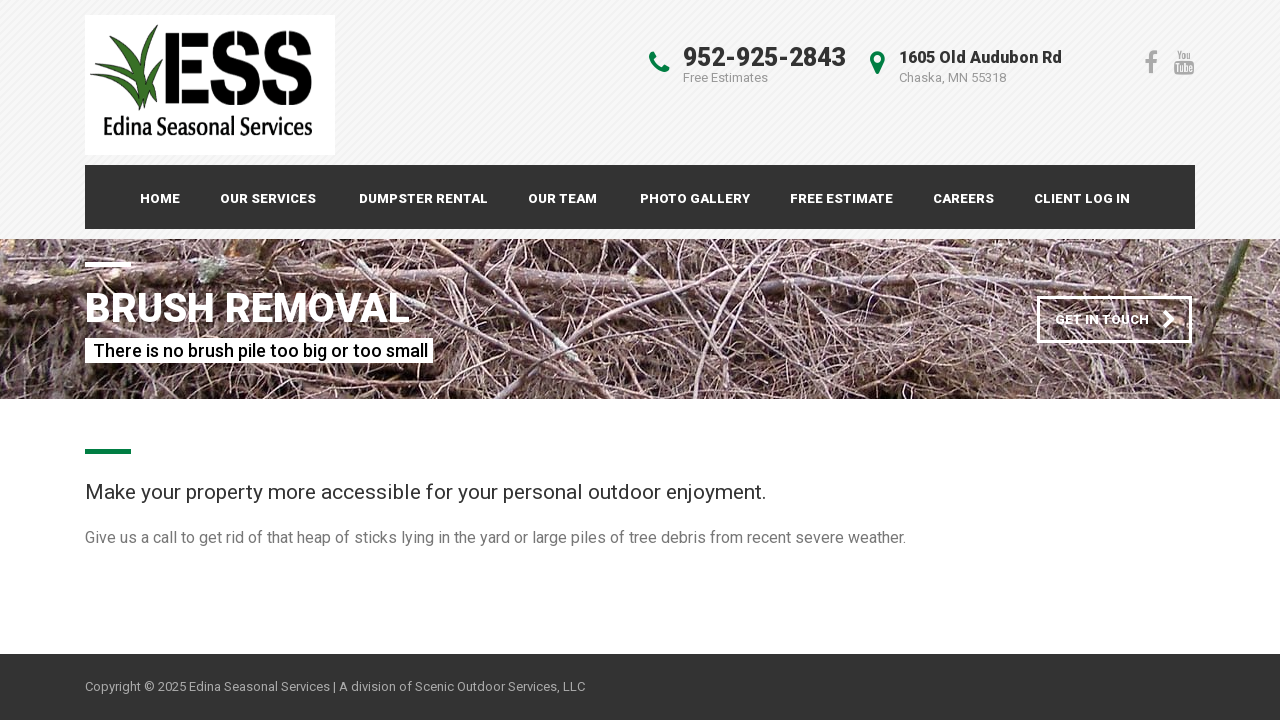

--- FILE ---
content_type: text/html; charset=UTF-8
request_url: https://edinaseasonalservices.com/brush-removal/
body_size: 12383
content:

<!DOCTYPE html>
<html lang="en-US" class="no-js">
<head>
    <meta charset="UTF-8">
	<meta name="viewport" content="width=device-width, initial-scale=1">
    <link rel="profile" href="https://gmpg.org/xfn/11">
    <link rel="pingback" href="https://edinaseasonalservices.com/xmlrpc.php">
	
	<script src="https://ajax.googleapis.com/ajax/libs/jquery/3.5.1/jquery.min.js"></script>
	
	
    <title>Brush Removal &#8211; Edina Seasonal Services</title>
<meta name='robots' content='max-image-preview:large' />
<!-- Speed of this site is optimised by WP Performance Score Booster plugin v2.2 - https://dipakgajjar.com/wp-performance-score-booster/ -->
<link rel='dns-prefetch' href='//fonts.googleapis.com' />
<link rel="alternate" type="application/rss+xml" title="Edina Seasonal Services &raquo; Feed" href="https://edinaseasonalservices.com/feed/" />
<link rel="alternate" type="application/rss+xml" title="Edina Seasonal Services &raquo; Comments Feed" href="https://edinaseasonalservices.com/comments/feed/" />
<link rel="alternate" title="oEmbed (JSON)" type="application/json+oembed" href="https://edinaseasonalservices.com/wp-json/oembed/1.0/embed?url=https%3A%2F%2Fedinaseasonalservices.com%2Fbrush-removal%2F" />
<link rel="alternate" title="oEmbed (XML)" type="text/xml+oembed" href="https://edinaseasonalservices.com/wp-json/oembed/1.0/embed?url=https%3A%2F%2Fedinaseasonalservices.com%2Fbrush-removal%2F&#038;format=xml" />
		<!-- This site uses the Google Analytics by MonsterInsights plugin v9.11.1 - Using Analytics tracking - https://www.monsterinsights.com/ -->
							<script src="//www.googletagmanager.com/gtag/js?id=G-XXRTTFHFB2"  data-cfasync="false" data-wpfc-render="false" type="text/javascript" async></script>
			<script data-cfasync="false" data-wpfc-render="false" type="text/javascript">
				var mi_version = '9.11.1';
				var mi_track_user = true;
				var mi_no_track_reason = '';
								var MonsterInsightsDefaultLocations = {"page_location":"https:\/\/edinaseasonalservices.com\/brush-removal\/"};
								if ( typeof MonsterInsightsPrivacyGuardFilter === 'function' ) {
					var MonsterInsightsLocations = (typeof MonsterInsightsExcludeQuery === 'object') ? MonsterInsightsPrivacyGuardFilter( MonsterInsightsExcludeQuery ) : MonsterInsightsPrivacyGuardFilter( MonsterInsightsDefaultLocations );
				} else {
					var MonsterInsightsLocations = (typeof MonsterInsightsExcludeQuery === 'object') ? MonsterInsightsExcludeQuery : MonsterInsightsDefaultLocations;
				}

								var disableStrs = [
										'ga-disable-G-XXRTTFHFB2',
									];

				/* Function to detect opted out users */
				function __gtagTrackerIsOptedOut() {
					for (var index = 0; index < disableStrs.length; index++) {
						if (document.cookie.indexOf(disableStrs[index] + '=true') > -1) {
							return true;
						}
					}

					return false;
				}

				/* Disable tracking if the opt-out cookie exists. */
				if (__gtagTrackerIsOptedOut()) {
					for (var index = 0; index < disableStrs.length; index++) {
						window[disableStrs[index]] = true;
					}
				}

				/* Opt-out function */
				function __gtagTrackerOptout() {
					for (var index = 0; index < disableStrs.length; index++) {
						document.cookie = disableStrs[index] + '=true; expires=Thu, 31 Dec 2099 23:59:59 UTC; path=/';
						window[disableStrs[index]] = true;
					}
				}

				if ('undefined' === typeof gaOptout) {
					function gaOptout() {
						__gtagTrackerOptout();
					}
				}
								window.dataLayer = window.dataLayer || [];

				window.MonsterInsightsDualTracker = {
					helpers: {},
					trackers: {},
				};
				if (mi_track_user) {
					function __gtagDataLayer() {
						dataLayer.push(arguments);
					}

					function __gtagTracker(type, name, parameters) {
						if (!parameters) {
							parameters = {};
						}

						if (parameters.send_to) {
							__gtagDataLayer.apply(null, arguments);
							return;
						}

						if (type === 'event') {
														parameters.send_to = monsterinsights_frontend.v4_id;
							var hookName = name;
							if (typeof parameters['event_category'] !== 'undefined') {
								hookName = parameters['event_category'] + ':' + name;
							}

							if (typeof MonsterInsightsDualTracker.trackers[hookName] !== 'undefined') {
								MonsterInsightsDualTracker.trackers[hookName](parameters);
							} else {
								__gtagDataLayer('event', name, parameters);
							}
							
						} else {
							__gtagDataLayer.apply(null, arguments);
						}
					}

					__gtagTracker('js', new Date());
					__gtagTracker('set', {
						'developer_id.dZGIzZG': true,
											});
					if ( MonsterInsightsLocations.page_location ) {
						__gtagTracker('set', MonsterInsightsLocations);
					}
										__gtagTracker('config', 'G-XXRTTFHFB2', {"forceSSL":"true","link_attribution":"true"} );
										window.gtag = __gtagTracker;										(function () {
						/* https://developers.google.com/analytics/devguides/collection/analyticsjs/ */
						/* ga and __gaTracker compatibility shim. */
						var noopfn = function () {
							return null;
						};
						var newtracker = function () {
							return new Tracker();
						};
						var Tracker = function () {
							return null;
						};
						var p = Tracker.prototype;
						p.get = noopfn;
						p.set = noopfn;
						p.send = function () {
							var args = Array.prototype.slice.call(arguments);
							args.unshift('send');
							__gaTracker.apply(null, args);
						};
						var __gaTracker = function () {
							var len = arguments.length;
							if (len === 0) {
								return;
							}
							var f = arguments[len - 1];
							if (typeof f !== 'object' || f === null || typeof f.hitCallback !== 'function') {
								if ('send' === arguments[0]) {
									var hitConverted, hitObject = false, action;
									if ('event' === arguments[1]) {
										if ('undefined' !== typeof arguments[3]) {
											hitObject = {
												'eventAction': arguments[3],
												'eventCategory': arguments[2],
												'eventLabel': arguments[4],
												'value': arguments[5] ? arguments[5] : 1,
											}
										}
									}
									if ('pageview' === arguments[1]) {
										if ('undefined' !== typeof arguments[2]) {
											hitObject = {
												'eventAction': 'page_view',
												'page_path': arguments[2],
											}
										}
									}
									if (typeof arguments[2] === 'object') {
										hitObject = arguments[2];
									}
									if (typeof arguments[5] === 'object') {
										Object.assign(hitObject, arguments[5]);
									}
									if ('undefined' !== typeof arguments[1].hitType) {
										hitObject = arguments[1];
										if ('pageview' === hitObject.hitType) {
											hitObject.eventAction = 'page_view';
										}
									}
									if (hitObject) {
										action = 'timing' === arguments[1].hitType ? 'timing_complete' : hitObject.eventAction;
										hitConverted = mapArgs(hitObject);
										__gtagTracker('event', action, hitConverted);
									}
								}
								return;
							}

							function mapArgs(args) {
								var arg, hit = {};
								var gaMap = {
									'eventCategory': 'event_category',
									'eventAction': 'event_action',
									'eventLabel': 'event_label',
									'eventValue': 'event_value',
									'nonInteraction': 'non_interaction',
									'timingCategory': 'event_category',
									'timingVar': 'name',
									'timingValue': 'value',
									'timingLabel': 'event_label',
									'page': 'page_path',
									'location': 'page_location',
									'title': 'page_title',
									'referrer' : 'page_referrer',
								};
								for (arg in args) {
																		if (!(!args.hasOwnProperty(arg) || !gaMap.hasOwnProperty(arg))) {
										hit[gaMap[arg]] = args[arg];
									} else {
										hit[arg] = args[arg];
									}
								}
								return hit;
							}

							try {
								f.hitCallback();
							} catch (ex) {
							}
						};
						__gaTracker.create = newtracker;
						__gaTracker.getByName = newtracker;
						__gaTracker.getAll = function () {
							return [];
						};
						__gaTracker.remove = noopfn;
						__gaTracker.loaded = true;
						window['__gaTracker'] = __gaTracker;
					})();
									} else {
										console.log("");
					(function () {
						function __gtagTracker() {
							return null;
						}

						window['__gtagTracker'] = __gtagTracker;
						window['gtag'] = __gtagTracker;
					})();
									}
			</script>
							<!-- / Google Analytics by MonsterInsights -->
		<style id='wp-img-auto-sizes-contain-inline-css' type='text/css'>
img:is([sizes=auto i],[sizes^="auto," i]){contain-intrinsic-size:3000px 1500px}
/*# sourceURL=wp-img-auto-sizes-contain-inline-css */
</style>
<style id='wp-emoji-styles-inline-css' type='text/css'>

	img.wp-smiley, img.emoji {
		display: inline !important;
		border: none !important;
		box-shadow: none !important;
		height: 1em !important;
		width: 1em !important;
		margin: 0 0.07em !important;
		vertical-align: -0.1em !important;
		background: none !important;
		padding: 0 !important;
	}
/*# sourceURL=wp-emoji-styles-inline-css */
</style>
<link rel='stylesheet' id='awesome-weather-css' href='https://edinaseasonalservices.com/wp-content/plugins/awesome-weather/awesome-weather.css?ver=6.9' type='text/css' media='all' />
<style id='awesome-weather-inline-css' type='text/css'>
.awesome-weather-wrap { font-family: 'Open Sans', sans-serif; font-weight: 400; font-size: 14px; line-height: 14px; }
/*# sourceURL=awesome-weather-inline-css */
</style>
<link rel='stylesheet' id='opensans-googlefont-css' href='//fonts.googleapis.com/css?family=Open+Sans%3A400&#038;ver=6.9' type='text/css' media='all' />
<link rel='stylesheet' id='contact-form-7-css' href='https://edinaseasonalservices.com/wp-content/plugins/contact-form-7/includes/css/styles.css?ver=6.1.4' type='text/css' media='all' />
<link rel='stylesheet' id='style_login_widget-css' href='https://edinaseasonalservices.com/wp-content/plugins/login-sidebar-widget/css/style_login_widget.css?ver=6.9' type='text/css' media='all' />
<link rel='stylesheet' id='wpsm_ac-font-awesome-front-css' href='https://edinaseasonalservices.com/wp-content/plugins/responsive-accordion-and-collapse/css/font-awesome/css/font-awesome.min.css?ver=6.9' type='text/css' media='all' />
<link rel='stylesheet' id='wpsm_ac_bootstrap-front-css' href='https://edinaseasonalservices.com/wp-content/plugins/responsive-accordion-and-collapse/css/bootstrap-front.css?ver=6.9' type='text/css' media='all' />
<link rel='stylesheet' id='weather-atlas-public-css' href='https://edinaseasonalservices.com/wp-content/plugins/weather-atlas/public/css/weather-atlas-public.min.css?ver=3.0.4' type='text/css' media='all' />
<link rel='stylesheet' id='weather-icons-css' href='https://edinaseasonalservices.com/wp-content/plugins/weather-atlas/public/font/weather-icons/weather-icons.min.css?ver=3.0.4' type='text/css' media='all' />
<link rel='stylesheet' id='wpb-google-fonts-css' href='//fonts.googleapis.com/css?family=Open+Sans&#038;ver=6.9' type='text/css' media='all' />
<link rel='stylesheet' id='normalize.css-css' href='https://edinaseasonalservices.com/wp-content/themes/bestbuild/assets/css/normalize.css?ver=1731980107' type='text/css' media='all' />
<link rel='stylesheet' id='bootstrap.min.css-css' href='https://edinaseasonalservices.com/wp-content/themes/bestbuild/assets/css/bootstrap.min.css?ver=1731980107' type='text/css' media='all' />
<link rel='stylesheet' id='parent-style-css' href='https://edinaseasonalservices.com/wp-content/themes/bestbuild/style.css?ver=1731980107' type='text/css' media='all' />
<link rel='stylesheet' id='icomoon.css-css' href='https://edinaseasonalservices.com/wp-content/themes/bestbuild/assets/css/icomoon.css?ver=1731980107' type='text/css' media='all' />
<link rel='stylesheet' id='font-awesome.min.css-css' href='https://edinaseasonalservices.com/wp-content/themes/bestbuild/assets/css/font-awesome.min.css?ver=1731980107' type='text/css' media='all' />
<link rel='stylesheet' id='theme-style-css' href='https://edinaseasonalservices.com/wp-content/themes/bestbuild-child/style.css?ver=1731980107' type='text/css' media='all' />
<link rel='stylesheet' id='select2.css-css' href='https://edinaseasonalservices.com/wp-content/themes/bestbuild/assets/css/select2.css?ver=1731980107' type='text/css' media='all' />
<link rel='stylesheet' id='vc.css-css' href='https://edinaseasonalservices.com/wp-content/themes/bestbuild/assets/css/vc.css?ver=1731980107' type='text/css' media='all' />
<link rel='stylesheet' id='mobile.css-css' href='https://edinaseasonalservices.com/wp-content/themes/bestbuild/assets/css/mobile.css?ver=1731980107' type='text/css' media='all' />
<link rel='stylesheet' id='skin_custom_color-css' href='https://edinaseasonalservices.com/wp-content/themes/bestbuild/assets/css/skin_custom_color.css?ver=1731980107' type='text/css' media='all' />
<link rel='stylesheet' id='js_composer_front-css' href='https://edinaseasonalservices.com/wp-content/plugins/js_composer/assets/css/js_composer.min.css?ver=8.7.2' type='text/css' media='all' />
<link rel='stylesheet' id='lgc-unsemantic-grid-responsive-tablet-css' href='https://edinaseasonalservices.com/wp-content/plugins/lightweight-grid-columns/css/unsemantic-grid-responsive-tablet.css?ver=1.0' type='text/css' media='all' />
<link rel='stylesheet' id='redux-google-fonts-stm_option-css' href='https://fonts.googleapis.com/css?family=Roboto%3A100%2C300%2C400%2C500%2C700%2C900%2C100italic%2C300italic%2C400italic%2C500italic%2C700italic%2C900italic&#038;ver=1745614901' type='text/css' media='all' />
<!--n2css--><!--n2js--><script type="text/javascript" src="https://edinaseasonalservices.com/wp-content/plugins/google-analytics-for-wordpress/assets/js/frontend-gtag.js?ver=9.11.1" id="monsterinsights-frontend-script-js" async="async" data-wp-strategy="async"></script>
<script data-cfasync="false" data-wpfc-render="false" type="text/javascript" id='monsterinsights-frontend-script-js-extra'>/* <![CDATA[ */
var monsterinsights_frontend = {"js_events_tracking":"true","download_extensions":"doc,pdf,ppt,zip,xls,docx,pptx,xlsx","inbound_paths":"[{\"path\":\"\\\/go\\\/\",\"label\":\"affiliate\"},{\"path\":\"\\\/recommend\\\/\",\"label\":\"affiliate\"}]","home_url":"https:\/\/edinaseasonalservices.com","hash_tracking":"false","v4_id":"G-XXRTTFHFB2"};/* ]]> */
</script>
<script type="text/javascript" src="https://edinaseasonalservices.com/wp-includes/js/jquery/jquery.min.js?ver=3.7.1" id="jquery-core-js"></script>
<script type="text/javascript" src="https://edinaseasonalservices.com/wp-includes/js/jquery/jquery-migrate.min.js?ver=3.4.1" id="jquery-migrate-js"></script>
<script type="text/javascript" src="https://edinaseasonalservices.com/wp-content/plugins/login-sidebar-widget/js/jquery.validate.min.js?ver=6.9" id="jquery.validate.min-js"></script>
<script type="text/javascript" src="https://edinaseasonalservices.com/wp-content/plugins/login-sidebar-widget/js/additional-methods.js?ver=6.9" id="additional-methods-js"></script>
<script></script><link rel="https://api.w.org/" href="https://edinaseasonalservices.com/wp-json/" /><link rel="alternate" title="JSON" type="application/json" href="https://edinaseasonalservices.com/wp-json/wp/v2/pages/1823" /><link rel="EditURI" type="application/rsd+xml" title="RSD" href="https://edinaseasonalservices.com/xmlrpc.php?rsd" />
<meta name="generator" content="WordPress 6.9" />
<link rel="canonical" href="https://edinaseasonalservices.com/brush-removal/" />
<link rel='shortlink' href='https://edinaseasonalservices.com/?p=1823' />
		<!--[if lt IE 9]>
			<link rel="stylesheet" href="https://edinaseasonalservices.com/wp-content/plugins/lightweight-grid-columns/css/ie.min.css" />
		<![endif]-->
	<style>.log_forms { width: 98%; padding: 5px; border: 1px solid #CCC; margin: 2px; box-sizing:border-box; } .log-form-group{ margin: 0px; width: 100%; padding:5px; } .log_forms input[type=text], input[type=password] { width: 100%; padding: 7px 0 7px 4px !important; border: 1px solid #E3E3E3; margin:0px !important; } .log_forms input[type=submit] { width: 100%; padding: 7px; border: 1px solid #7ac9b7; } .log_forms input[type=text]:focus, input[type=password]:focus { border-color: #4697e4; } .lw-error{ color:#ff0000; } input.lw-error{ border:1px solid #ff0000 !important; }</style>	<script type="text/javascript">
		var ajaxurl = 'https://edinaseasonalservices.com/wp-admin/admin-ajax.php';
	</script>
<link rel="shortcut icon" type="image/x-icon" href="https://edinaseasonalservices.com/wp-content/uploads/2016/02/favicon.png" />

			<style type="text/css">
				body.skin_custom_color .project_grid_switcher:hover{
					color: #007e43 !important;
				}
				body.skin_custom_color .slick_prev:hover,
				body.skin_custom_color .slick_next:hover,
				body.skin_custom_color .tp-leftarrow.default:hover,
				body.skin_custom_color .tp-rightarrow.default:hover,
				body.skin_custom_color .ls-construct .ls-nav-prev:hover,
				body.skin_custom_color .ls-construct .ls-nav-next:hover{
					border-color: #007e43 !important;
				}
			</style>
		
<style id="stm_custom_css" type="text/css">
 #header {background-color:#F6FFF3; background-image: url(https://edinaseasonalservices.com/wp-content/uploads/2015/03/pattern_2.png?id=170) !important;} .header_top {padding: 15px 0 0px} .header_top .icon_text {margin: 35px 0 0 25px;} .header_socials {margin:25px 0 0 82px;} .entry-header .entry-title-left {height:160px} .entry-header {height:192px !important;} .entry-title h1.h2 {color:#fff;font-size:40px;} .sub_title {color:#000 !important;} .entry-header .entry-title .sub_title {color:#000;font-size:18px; background-color:#fff;padding:0px 5px 0px 8px;font-weight:500;} .entry-header .entry-title-right .button {color:#ffffff !important; text-transform:uppercase;} .entry-header .entry-title-right .button:hover {color:#333333 !important;} .entry-content h3 {font-weight:400} .entry-header.small .entry-title-left, .entry-header.small .entry-title-right {height:160px;} .entry-header {margin-bottom:50px;} h4:before {display:none;} h4{font-weight:400 !important;padding-top:10px !important;} .testimonials_module .testimonial {margin:0px 0px 5px 20px; padding:15px 30px;} .testimonials_module .company {display:none;} .testimonials_module .testimonial-text{padding-top:0px; padding-bottom:30px;text-align:right; padding-right:10px;} input[type="text"], input[type="email"],input[type="tel"],textarea,input[type="password"] {;background-color: #ffffff; border: 1px solid #ccc; -webkit-box-shadow: inset 0 1px 1px rgba(0, 0, 0, 0.075); -moz-box-shadow: inset 0 1px 1px rgba(0, 0, 0, 0.075); box-shadow: inset 0 1px 1px rgba(0, 0, 0, 0.075); -webkit-transition: border linear 0.2s, box-shadow linear 0.2s; -moz-transition: border linear 0.2s, box-shadow linear 0.2s; -o-transition: border linear 0.2s, box-shadow linear 0.2s; transition: border linear 0.2s, box-shadow linear 0.2s;padding: 8px !important} .wpcf7-submit, input[type="submit"] {-webkit-border-radius: 7; -moz-border-radius: 7;border-radius: 7px;color: #ffffff;font-size: 20px; background: #007e43;padding: 10px 20px 10px 20px;border-width:0px;} .vc_btn3.vc_btn3-color-success {color: #ffffff; font-size: 20px !important; background: #007e43;padding: 10px 20px 10px 20px;border-width:0px;margin-bottom:20px;} .vc_btn3.vc_btn3-color-success:hover {font-size: 20px !important; background: #454545;padding: 10px 20px 10px 20px;border-width:0px !important;} .logoutsubmit {-webkit-border-radius: 7; -moz-border-radius: 7;border-radius: 7px;color: #ffffff;font-size: 20px; background: #007e43;padding: 10px 20px 10px 20px;border-width:0px;} .logoutsubmit a {color:#fff} .logoutsubmit a:hover {color:#fff !important} input[type="password"] {display:block; width:100%;} .wpcf7-submit:hover {background: #454545;text-decoration: none;} input[type="text"], input[type="email"], input[type="tel"], textarea {width:100%} /*--- 2 Column Form Styles Start ---*/ #left {width: 47%;float: left;margin-right:6%;} #right {width: 47%;float: left;} .clearfix:after {content:"\0020";display:block;height:0;clear:both; visibility:hidden; overflow:hidden; margin-bottom:10px;} .clearfix {display:block;} /*--- 2 Column Form Styles End ---*/ span.wpcf7-list-item { display: block; } .awesome-weather-attribution {display:none;} .awesome-weather-forecast {padding-bottom:80px} .home #main {padding-bottom:0px;} .vc_btn3.vc_btn3-color-juicy-pink, .vc_btn3.vc_btn3-color-juicy-pink.vc_btn3-style-flat {background-color:#007e43;} .vc_btn3.vc_btn3-color-juicy-pink.vc_btn3-style-flat:focus, .vc_btn3.vc_btn3-color-juicy-pink.vc_btn3-style-flat:hover, .vc_btn3.vc_btn3-color-juicy-pink:focus, .vc_btn3.vc_btn3-color-juicy-pink:hover {background-color:#333;} .cuar-menu-container {display:none;} .breadcrumbs, .stm_post_info .h3, .comments_num {display:none;} .stm_post_info {margin-bottom:0px} #logo img {max-height:150px !important;} .wpb_single_image .vc_figure-caption {font-size:22px;} .testimonials_module .name {margin: 0 20px 2px 0;} .wpb_layerslider_element a {color:#fff !important;} .vc_btn3-size-xs.vc_btn3-color-success {font-size: 13px !important; padding:10px 14px;} .vc_btn3-size-xs.vc_btn3.vc_btn3-color-success:hover{font-size: 13px !important; padding:10px 14px;} .vc_custom_heading h4 {font-size:20px !important;} /*Customer AREA*/ #menu-wp-customer-area-menu ::before{display:none} /* SECTIONS */ .section { clear: both; padding: 0px; margin: 0px; } /* COLUMN SETUP */ .col { display: block; float:left; margin: 1% 0 1% 1.6%; } .col:first-child { margin-left: 0; } /* GROUPING */ .group:before, .group:after { content:""; display:table; } .group:after { clear:both;} .group { zoom:1; /* For IE 6/7 */ } /* GRID OF FIVE */ .span_5_of_5 { width: 100%; } .span_4_of_5 { width: 79.68%; } .span_3_of_5 { width: 59.36%; } .span_2_of_5 { width: 39.04%; } .span_1_of_5 { width: 18.72%; } /* GO FULL WIDTH BELOW 480 PIXELS */ @media only screen and (max-width: 480px) { .col { margin: 1% 0 1% 0%; } .span_1_of_5, .span_2_of_5, .span_3_of_5, .span_4_of_5, .span_5_of_5 { width: 100%; } .construction_slider {margin-top: 50px;} #home-slider {display:none !important} } 
</style>
<style type="text/css">.recentcomments a{display:inline !important;padding:0 !important;margin:0 !important;}</style><meta name="generator" content="Powered by WPBakery Page Builder - drag and drop page builder for WordPress."/>
<style type="text/css" title="dynamic-css" class="options-output">.logo img{height:140px;width:250px;}
body.skin_custom_color #magic-line,
body.skin_custom_color h1:before,
body.skin_custom_color .h1:before,
body.skin_custom_color h2:before,
body.skin_custom_color .h2:before,
body.skin_custom_color h3:before,
body.skin_custom_color .h3:before,
body.skin_custom_color h4:before,
body.skin_custom_color .h4:before,
body.skin_custom_color h5:before,
body.skin_custom_color .h5:before,
body.skin_custom_color h6:before,
body.skin_custom_color .h6:before,
body.skin_custom_color .button,
body.skin_custom_color .form-submit .submit,
body.skin_custom_color .button.white:hover,
body.skin_custom_color .button.white:active,
body.skin_custom_color .button.white:focus,
body.skin_custom_color .button.grey:hover,
body.skin_custom_color .button.grey:active,
body.skin_custom_color .button.grey:focus,
body.skin_custom_color .button_3d span,
body.skin_custom_color .button_3d.white span::before,
body.skin_custom_color .button_3d.white:hover span::before,
body.skin_custom_color .button_3d.white:focus span::before,
body.skin_custom_color .slider_line,
body.skin_custom_color .entry-header,
body.skin_custom_color .projects_tabs h2:before,
body.skin_custom_color .footer_widgets .widget_title h4:before,
body.skin_custom_color .slick_prev:hover,
body.skin_custom_color .slick_next:hover,
body.skin_custom_color .slick-dots li.slick-active button,
body.skin_custom_color .icon_button a:hover,
body.skin_custom_color .icon_button.skype a,
body.skin_custom_color .project_grid_filter ul li.active a,
body.skin_custom_color .project_grid .project .view_more:hover,
body.skin_custom_color .project_grid .project .view_more:active,
body.skin_custom_color .project_grid .project .view_more:focus,
body.skin_custom_color .projects_carousel .project .view_more:hover,
body.skin_custom_color .projects_carousel .project .view_more:active,
body.skin_custom_color .projects_carousel .project .view_more:focus,
body.skin_custom_color .our_partners > ul > li:hover .text h5:before,
body.skin_custom_color .page-numbers .page-numbers:hover,
body.skin_custom_color .page-numbers .page-numbers.current,
body.skin_custom_color .page-links > span,
body.skin_custom_color .page-links > a:hover,
body.skin_custom_color .widget_tag_cloud .tagcloud a:hover,
body.skin_custom_color .widget_recent_entries li:hover:before,
body.skin_custom_color .stm_post_tags a:hover,
body.skin_custom_color .tp-leftarrow.default:hover,
body.skin_custom_color .tp-rightarrow.default:hover,
body.skin_custom_color .page_404 .button:hover,
body.skin_custom_color .vc_call_to_action,
body.skin_custom_color .vc_custom_heading > *:before,
body.skin_custom_color .wpb_accordion .wpb_accordion_wrapper .wpb_accordion_header.ui-state-active a,
body.skin_custom_color .vc_grid-item.services:hover .vc_gitem-post-data-source-post_title > *:before,
body.skin_custom_color .vc_btn-orange,
body.skin_custom_color a.vc_btn-orange,
body.skin_custom_color button.vc_btn-orange,
body.skin_custom_color .wpb_content_element .wpb_tabs_nav li.ui-tabs-active:before,
body.skin_custom_color.woocommerce div.product .product_meta .tagged_as a:hover,
body.skin_custom_color .woocommerce-tabs:before,
body.skin_custom_color .woocommerce .quantity_actions span:hover,
body.skin_custom_color .button.button-outline:active,
body.skin_custom_color .button.button-outline:focus,
body.skin_custom_color .button.button-outline:hover,
body.skin_custom_color.woocommerce form.woocommerce-product-search:hover:before,
body.skin_custom_color.woocommerce .widget_price_filter .ui-slider .ui-slider-handle,
body.skin_custom_color .woocommerce.widget_product_tag_cloud .tagcloud a:hover,
body.skin_custom_color #frontend_customizer_button,
body.skin_custom_color .customizer_reset_button:hover,
body.skin_custom_color .widget.widget_calendar #today,
body.skin_custom_color .widget.widget_recent_comments ul li:hover:before,
body.skin_custom_color .ls-construct .ls-nav-prev:hover,
body.skin_custom_color .ls-construct .ls-nav-next:hover,
body.skin_custom_color .vacancy_table th.headerSortDown,
body.skin_custom_color .vacancy_table th.headerSortUp,
body.skin_custom_color .vc_btn3.vc_btn3-color-grey.vc_btn3-style-outline:hover,
body.skin_custom_color .vc_btn3.vc_btn3-color-grey.vc_btn3-style-outline:focus,
body.skin_custom_color .wpb_tour .ui-tabs-nav li.ui-tabs-active a:before,
body.skin_custom_color .widget_search button[type="submit"]:hover,
body.skin_custom_color .select2-container--default .select2-results__option--highlighted[aria-selected],
body.skin_custom_color.woocommerce .quantity_actions span:hover,
body.skin_custom_color .ls-l.layer_line,
body.skin_custom_color .button.dark:hover,
body.skin_custom_color .button.dark:active,
body.skin_custom_color .button.dark:focus,
body.skin_custom_color .top_bar_info_switcher .active,
body.skin_custom_color .top_bar_info_switcher ul
{background-color:#007e43;}
body.skin_custom_color a:hover,
body.skin_custom_color a:active,
body.skin_custom_color a:focus,
body.skin_custom_color .icon_text .icon,
body.skin_custom_color mark,
body.skin_custom_color .header_socials a:hover,
body.skin_custom_color .icon_text .icon,
body.skin_custom_color .entry-header .entry-title-right .button.cart_link .fa,
body.skin_custom_color .info_box ul li:before,
body.skin_custom_color .text_block ul li:before,
body.skin_custom_color .comment-info ul li:before,
body.skin_custom_color .wpb_content_element ul li:before,
body.skin_custom_color .projects_tabs .tabs a:hover,
body.skin_custom_color .projects_tabs .tabs a.active,
body.skin_custom_color .icon_box .icon,
body.skin_custom_color .stats_counter .icon,
body.skin_custom_color .posts_grid .sticky h4 a,
body.skin_custom_color .posts_grid .post_date .fa,
body.skin_custom_color .prev_next_post a:hover,
body.skin_custom_color .wpb_gallery_slidesslick_slider_2.slider_main .slider_info span,
body.skin_custom_color .widget_pages.vc_widgets li a:hover,
body.skin_custom_color .widget_pages.vc_widgets li.current_page_item a,
body.skin_custom_color .our_partners .text h5 a:hover,
body.skin_custom_color .stm_staff_2 .staff_socials li a:hover,
body.skin_custom_color .stm_post_details .comments_num .fa,
body.skin_custom_color ul.comment-list .comment .comment-meta a:hover,
body.skin_custom_color .comment-awaiting-moderation,
body.skin_custom_color .vc_call_to_action a.vc_btn:after,
body.skin_custom_color .wpb_accordion .wpb_accordion_wrapper .wpb_accordion_header a:hover,
body.skin_custom_color .wpb_wrapper .widget_contacts .icon,
body.skin_custom_color .vc_grid-item.services .vc_gitem-post-data-source-post_title a:hover,
body.skin_custom_color .vc_gitem-post-data-source-post_date:before,
body.skin_custom_color ul.products .added_to_cart:before,
body.skin_custom_color ul.products .added_to_cart:hover,
body.skin_custom_color.woocommerce-page p.stars a,
body.skin_custom_color .woocommerce .shop_table.cart td.product-remove a:hover,
body.skin_custom_color .woocommerce .shop_table.cart td.product-name a:hover,
body.skin_custom_color .widget_shopping_cart .cart_list li a.remove:hover,
body.skin_custom_color .widget_product_categories > ul > li:before,
body.skin_custom_color .widget_product_categories > ul > li > a:hover,
body.skin_custom_color.woocommerce .product_list_widget a:hover,
body.skin_custom_color.woocommerce .product_list_widget .product-title:hover,
body.skin_custom_color .widget.widget_nav_menu .menu > li > a:hover,
body.skin_custom_color .widget.widget_nav_menu.footer_widgets .menu > li > a:hover,
body.skin_custom_color .mobile_header .top_nav_mobile .main_menu_nav li.current_page_item > a,
body.skin_custom_color .mobile_header .top_nav_mobile .main_menu_nav > li.current_page_item.menu-item-has-children .arrow,
body.skin_custom_color .mobile_header .top_nav_mobile .main_menu_nav li.current-menu-parent > a,
body.skin_custom_color .mobile_header .top_nav_mobile .main_menu_nav > li.current-menu-parent.menu-item-has-children .arrow,
body.skin_custom_color .widget.footer_widgets ul li:before,
body.skin_custom_color .info_box .read_more:hover,
body.skin_custom_color .projects_tabs h2 a:hover,
body.skin_custom_color .vc_custom_heading a:hover,
body.skin_custom_color #stm_wpml_lang_switcher li a:hover,
body.skin_custom_color .vacancy_table th:hover:after,
body.skin_custom_color .wpb_content_element .dropcarps_bordered:first-letter,
body.skin_custom_color .wpb_content_element ul.style_1 li:before,
body.skin_custom_color ul.style_1 li:before,
body.skin_custom_color .wpb_content_element ul.style_2 li:before,
body.skin_custom_color ul.style_2 li:before,
body.skin_custom_color .wpb_content_element ul.style_3 li:before,
body.skin_custom_color ul.style_3 li:before,
body.skin_custom_color .wpb_content_element ul.style_4 li:before,
body.skin_custom_color ul.style_4 li:before,
body.skin_custom_color .wpb_content_element ul.style_5 li:before,
body.skin_custom_color ul.style_5 li:before,
body.skin_custom_color .pricing-table_content ul li:before,
body.skin_custom_color .project_grid_filter ul li a:hover,
body.skin_custom_color.header_style_2 .header_socials a:hover,
body.skin_custom_color.header_style_2 .breadcrumbs .current,
body.skin_custom_color.header_style_transparent .top_nav .top_nav_wrapper > ul > li > a:hover,
body.skin_custom_color.header_style_transparent .top_nav .main_menu_nav > ul > li > a:hover,
body.skin_custom_color.header_style_transparent .top_nav .top_nav_wrapper > ul > li.current-menu-item > a,
body.skin_custom_color.header_style_transparent .top_nav .main_menu_nav > ul > li.current-menu-item > a,
body.skin_custom_color.header_style_transparent .top_nav .top_nav_wrapper > ul > li.current-menu-parent > a,
body.skin_custom_color.header_style_transparent .top_nav .main_menu_nav > ul > li.current-menu-parent > a,
body.skin_custom_color.header_style_transparent .top_nav .top_nav_wrapper > ul > li ul li:hover > a,
body.skin_custom_color.header_style_transparent .top_nav .top_nav_wrapper > ul > li ul li.current-menu-item > a,
body.skin_custom_color.header_style_transparent .top_nav .main_menu_nav > ul > li ul li:hover > a,
body.skin_custom_color.header_style_transparent .top_nav .main_menu_nav > ul > li ul li.current-menu-item > a,
body.skin_custom_color.header_style_dark .top_nav .top_nav_wrapper > ul > li > a:hover,
body.skin_custom_color.header_style_dark .top_nav .main_menu_nav > ul > li > a:hover,
body.skin_custom_color.header_style_dark .top_nav .top_nav_wrapper > ul > li.current-menu-item > a,
body.skin_custom_color.header_style_dark .top_nav .main_menu_nav > ul > li.current-menu-item > a,
body.skin_custom_color.header_style_dark .top_nav .top_nav_wrapper > ul > li.current-menu-parent > a,
body.skin_custom_color.header_style_dark .top_nav .main_menu_nav > ul > li.current-menu-parent > a,
body.skin_custom_color.header_style_white .top_nav .top_nav_wrapper > ul > li > a:hover,
body.skin_custom_color.header_style_white .top_nav .main_menu_nav > ul > li > a:hover,
body.skin_custom_color.header_style_white .top_nav .top_nav_wrapper > ul > li.current-menu-item > a,
body.skin_custom_color.header_style_white .top_nav .main_menu_nav > ul > li.current-menu-item > a,
body.skin_custom_color.header_style_white .top_nav .top_nav_wrapper > ul > li.current-menu-parent > a,
body.skin_custom_color.header_style_white .top_nav .main_menu_nav > ul > li.current-menu-parent > a,
body.skin_custom_color.header_style_dark .top_nav .top_nav_wrapper > ul > li ul li:hover > a,
body.skin_custom_color.header_style_dark .top_nav .top_nav_wrapper > ul > li ul li.current-menu-item > a,
body.skin_custom_color.header_style_dark .top_nav .main_menu_nav > ul > li ul li:hover > a,
body.skin_custom_color.header_style_dark .top_nav .main_menu_nav > ul > li ul li.current-menu-item > a,
body.skin_custom_color.header_style_white .top_nav .top_nav_wrapper > ul > li ul li:hover > a,
body.skin_custom_color.header_style_white .top_nav .top_nav_wrapper > ul > li ul li.current-menu-item > a,
body.skin_custom_color.header_style_white .top_nav .main_menu_nav > ul > li ul li:hover > a,
body.skin_custom_color.header_style_white .top_nav .main_menu_nav > ul > li ul li.current-menu-item > a,
body.skin_custom_color .top_bar .top_bar_socials a:hover,
body.skin_custom_color.header_style_transparent .breadcrumbs .current,
body.skin_custom_color .button.bordered:hover,
body.skin_custom_color .top_bar .top_bar_info li .fa
{color:#007e43;}
body.skin_custom_color .project_info.style_2,
body.skin_custom_color .widget_pages.vc_widgets,
body.skin_custom_color .icon_button a:hover,
body.skin_custom_color .icon_button.skype a,
body.skin_custom_color .project_grid_switcher:hover,
body.skin_custom_color .our_partners > ul > li:hover .logo,
body.skin_custom_color .stm_staff_2 .staff_socials li a:hover,
body.skin_custom_color .page-numbers .page-numbers:hover,
body.skin_custom_color .page-numbers .page-numbers.current,
body.skin_custom_color .page-links > span,
body.skin_custom_color .page-links > a:hover,
body.skin_custom_color .widget_tag_cloud .tagcloud a:hover,
body.skin_custom_color .wpb_accordion .wpb_accordion_wrapper .wpb_accordion_header.ui-state-active a,
body.skin_custom_color .wpb_video_widget .wpb_wrapper .wpb_video_wrapper .play_video:hover,
body.skin_custom_color.woocommerce div.product .product_meta .tagged_as a:hover,
body.skin_custom_color .button.button-outline:active,
body.skin_custom_color .button.button-outline:focus,
body.skin_custom_color .button.button-outline:hover,
body.skin_custom_color .woocommerce.widget_product_tag_cloud .tagcloud a:hover,
body.skin_custom_color .vc_btn3.vc_btn3-color-grey.vc_btn3-style-outline:hover,
body.skin_custom_color .vc_btn3.vc_btn3-color-grey.vc_btn3-style-outline:focus,
body.skin_custom_color .wpb_content_element .dropcarps_bordered:first-letter,
body.skin_custom_color .button.bordered:hover
				{border-color:#007e43;}
body.skin_custom_color blockquote,
body.skin_custom_color .widget_services li.active:before,
body.skin_custom_color .widget_pages.vc_widgets li:before,
body.skin_custom_color .widget_categories li:before,
body.skin_custom_color .wpb_content_element .widget_categories li:before,
body.skin_custom_color .wpb_video_widget .wpb_wrapper .wpb_video_wrapper .play_video:hover:after,
body.skin_custom_color.woocommerce .myaccount_user
				{border-left-color:#007e43;}
body.skin_custom_color .icon_button i,
body.skin_custom_color .company_history_header .year,
body.skin_custom_color #frontend_customizer_button:before
				{border-right-color:#007e43;}
body.skin_custom_color .wpb_accordion .wpb_accordion_wrapper .ui-state-default:hover .ui-icon,
body.skin_custom_color.header_style_transparent .top_nav .top_nav_wrapper > ul > li.menu-item-has-children > a:hover:after,
body.skin_custom_color.header_style_transparent .top_nav .main_menu_nav > ul > li.menu-item-has-children > a:hover:after,
body.skin_custom_color.header_style_transparent .top_nav .top_nav_wrapper > ul > li.page_item_has_children > a:hover:after,
body.skin_custom_color.header_style_transparent .top_nav .main_menu_nav > ul > li.page_item_has_children > a:hover:after,
body.skin_custom_color.header_style_transparent .top_nav .top_nav_wrapper > ul > li.menu-item-has-children.current-menu-item > a:after,
body.skin_custom_color.header_style_transparent .top_nav .main_menu_nav > ul > li.menu-item-has-children.current-menu-item > a:after,
body.skin_custom_color.header_style_transparent .top_nav .top_nav_wrapper > ul > li.page_item_has_children.current_page_item > a:after,
body.skin_custom_color.header_style_transparent .top_nav .main_menu_nav > ul > li.page_item_has_children.current_page_item > a:after,
body.skin_custom_color.header_style_transparent .top_nav .top_nav_wrapper > ul > li.menu-item-has-children.current-menu-parent > a:after,
body.skin_custom_color.header_style_transparent .top_nav .main_menu_nav > ul > li.menu-item-has-children.current-menu-parent > a:after,
body.skin_custom_color.header_style_transparent .top_nav .top_nav_wrapper > ul > li.page_item_has_children.current-menu-parent > a:after,
body.skin_custom_color.header_style_transparent .top_nav .main_menu_nav > ul > li.page_item_has_children.current-menu-parent > a:after
				{border-top-color:#007e43;}
					body.skin_custom_color.woocommerce ul.cart_list li:last-child
				{border-bottom-color:#007e43;}body{font-family:Roboto;color:#777777;font-size:16px;}h1,.h1,h2,.h2,h3,.h3,h4,.h4,h5,.h5,h6,.h6{font-family:Roboto;font-weight:900;color:#333333;}h1,.h1{font-size:40px;}h2,.h2{font-size:30px;}h3,.h3{font-size:22px;}h4,.h4{font-size:18px;}h5,.h5{font-size:14px;}h6,.h6{font-size:13px;}</style><noscript><style> .wpb_animate_when_almost_visible { opacity: 1; }</style></noscript></head>
<body data-rsssl=1 class="wp-singular page-template-default page page-id-1823 wp-theme-bestbuild wp-child-theme-bestbuild-child skin_custom_color mobile_header_style_dark header_style_default sticky_header wpb-js-composer js-comp-ver-8.7.2 vc_responsive">
<div id="wrapper">
	<div class="content_wrapper">
					<header id="header">
													<div class="header_top clearfix">
						<div class="container">
																						<div class="header_socials">
									<a target='_blank' href='https://www.facebook.com/edinaseasonalservices/'><i class='fa fa-facebook'></i></a><a target='_blank' href='https://www.youtube.com/channel/UC-GjnJYGFzN3pIvpDmGe0Wg'><i class='fa fa-youtube'></i></a>								</div>
														<div class="logo">
																	<a href="https://edinaseasonalservices.com/"><img src="https://edinaseasonalservices.com/wp-content/uploads/LogoE.png" alt="Edina Seasonal Services" /></a>
															</div>
															<div class="icon_text clearfix">
									<div class="icon"><i class="fa fa-map-marker"></i></div>
									<div class="text">
										<strong>1605 Old Audubon Rd</strong><span>Chaska, MN 55318</span>									</div>
								</div>
																						<div class="icon_text clearfix">
									<div class="icon"><i class="fa fa-phone"></i></div>
									<div class="text">
										<div style="font-size:25px;"><strong>952-925-2843</strong></div><span>Free Estimates</span>									</div>
								</div>
													</div>
					</div>
								<div class="top_nav">
					<div class="container">
						<div class="top_nav_wrapper clearfix">
														<ul id="menu-main-menu" class="main_menu_nav"><li id="menu-item-1730" class="menu-item menu-item-type-post_type menu-item-object-page menu-item-home menu-item-1730"><a href="https://edinaseasonalservices.com/">Home</a></li>
<li id="menu-item-2140" class="menu-item menu-item-type-post_type menu-item-object-page current-menu-ancestor current_page_ancestor menu-item-has-children menu-item-2140"><a href="https://edinaseasonalservices.com/services/">Our Services</a>
<ul class="sub-menu">
	<li id="menu-item-11094" class="menu-item menu-item-type-post_type menu-item-object-page menu-item-has-children menu-item-11094"><a href="https://edinaseasonalservices.com/tree-care/">Tree Care</a>
	<ul class="sub-menu">
		<li id="menu-item-11553" class="menu-item menu-item-type-custom menu-item-object-custom menu-item-11553"><a href="https://edinaseasonalservices.com/tree-care/">Tree Removal</a></li>
		<li id="menu-item-3936" class="menu-item menu-item-type-post_type menu-item-object-page menu-item-3936"><a href="https://edinaseasonalservices.com/stump-grinding/">Stump Grinding</a></li>
		<li id="menu-item-11554" class="menu-item menu-item-type-custom menu-item-object-custom menu-item-11554"><a href="https://edinaseasonalservices.com/tree-care/">Tree Trimming</a></li>
	</ul>
</li>
	<li id="menu-item-2141" class="menu-item menu-item-type-post_type menu-item-object-page menu-item-has-children menu-item-2141"><a href="https://edinaseasonalservices.com/lawn-maintenance/">Lawn Maintenance</a>
	<ul class="sub-menu">
		<li id="menu-item-1909" class="menu-item menu-item-type-post_type menu-item-object-page menu-item-1909"><a href="https://edinaseasonalservices.com/spring-yard-clean-up/">Spring Yard Clean Up</a></li>
		<li id="menu-item-1905" class="menu-item menu-item-type-post_type menu-item-object-page menu-item-1905"><a href="https://edinaseasonalservices.com/fertilizer-and-weed-control/">Fertilizer and Weed Control</a></li>
		<li id="menu-item-1910" class="menu-item menu-item-type-post_type menu-item-object-page menu-item-1910"><a href="https://edinaseasonalservices.com/weekly-mowing/">Weekly Mowing</a></li>
		<li id="menu-item-1786" class="menu-item menu-item-type-post_type menu-item-object-page menu-item-1786"><a href="https://edinaseasonalservices.com/aeration/">Aeration</a></li>
		<li id="menu-item-1904" class="menu-item menu-item-type-post_type menu-item-object-page menu-item-1904"><a href="https://edinaseasonalservices.com/fall-yard-clean-up/">Fall Yard Clean Up</a></li>
		<li id="menu-item-1906" class="menu-item menu-item-type-post_type menu-item-object-page menu-item-1906"><a href="https://edinaseasonalservices.com/gypsum-application/">Gypsum Application</a></li>
		<li id="menu-item-1907" class="menu-item menu-item-type-post_type menu-item-object-page menu-item-1907"><a href="https://edinaseasonalservices.com/slit-seeding/">Slit Seeding</a></li>
		<li id="menu-item-1908" class="menu-item menu-item-type-post_type menu-item-object-page menu-item-1908"><a href="https://edinaseasonalservices.com/sodding/">Sodding</a></li>
	</ul>
</li>
	<li id="menu-item-11569" class="menu-item menu-item-type-post_type menu-item-object-page menu-item-has-children menu-item-11569"><a href="https://edinaseasonalservices.com/winter-services/">Winter Services</a>
	<ul class="sub-menu">
		<li id="menu-item-11568" class="menu-item menu-item-type-post_type menu-item-object-page menu-item-11568"><a href="https://edinaseasonalservices.com/snow-plowing/">Snow Plowing</a></li>
		<li id="menu-item-11570" class="menu-item menu-item-type-post_type menu-item-object-page menu-item-11570"><a href="https://edinaseasonalservices.com/commercial-parking-lot-salting/">Parking Lot Salting</a></li>
	</ul>
</li>
	<li id="menu-item-2142" class="menu-item menu-item-type-post_type menu-item-object-page current-menu-ancestor current-menu-parent current_page_parent current_page_ancestor menu-item-has-children menu-item-2142"><a href="https://edinaseasonalservices.com/landscaping-services/">Landscape Maintenance Services</a>
	<ul class="sub-menu">
		<li id="menu-item-1921" class="menu-item menu-item-type-post_type menu-item-object-page menu-item-1921"><a href="https://edinaseasonalservices.com/shrub-pruning-and-trimming/">Shrub Pruning and Trimming</a></li>
		<li id="menu-item-1915" class="menu-item menu-item-type-post_type menu-item-object-page current-menu-item page_item page-item-1823 current_page_item menu-item-1915"><a href="https://edinaseasonalservices.com/brush-removal/" aria-current="page">Brush Removal</a></li>
		<li id="menu-item-1916" class="menu-item menu-item-type-post_type menu-item-object-page menu-item-1916"><a href="https://edinaseasonalservices.com/buckthorn-removal/">Buckthorn Removal</a></li>
		<li id="menu-item-1920" class="menu-item menu-item-type-post_type menu-item-object-page menu-item-1920"><a href="https://edinaseasonalservices.com/mulch-and-black-dirt-delivery-and-install/">Mulch &#038; Black Dirt</a></li>
	</ul>
</li>
</ul>
</li>
<li id="menu-item-11737" class="menu-item menu-item-type-custom menu-item-object-custom menu-item-11737"><a href="https://essdumpsterrentals.com">Dumpster Rental</a></li>
<li id="menu-item-1926" class="menu-item menu-item-type-custom menu-item-object-custom menu-item-has-children menu-item-1926"><a href="#">Our Team</a>
<ul class="sub-menu">
	<li id="menu-item-1731" class="menu-item menu-item-type-post_type menu-item-object-page menu-item-1731"><a href="https://edinaseasonalservices.com/about-us/">About Us</a></li>
	<li id="menu-item-1952" class="menu-item menu-item-type-post_type menu-item-object-page menu-item-1952"><a href="https://edinaseasonalservices.com/our-guarantee/">Our Guarantee</a></li>
	<li id="menu-item-1954" class="menu-item menu-item-type-post_type menu-item-object-page menu-item-1954"><a href="https://edinaseasonalservices.com/client-testimonial/">Testimonials</a></li>
	<li id="menu-item-1927" class="menu-item menu-item-type-post_type menu-item-object-page menu-item-1927"><a href="https://edinaseasonalservices.com/contact-us/">Contact Us</a></li>
</ul>
</li>
<li id="menu-item-1953" class="menu-item menu-item-type-post_type menu-item-object-page menu-item-1953"><a href="https://edinaseasonalservices.com/photo-gallery/">Photo Gallery</a></li>
<li id="menu-item-3796" class="menu-item menu-item-type-post_type menu-item-object-page menu-item-3796"><a href="https://edinaseasonalservices.com/3732-2/">Free Estimate</a></li>
<li id="menu-item-3110" class="menu-item menu-item-type-post_type menu-item-object-page menu-item-3110"><a href="https://edinaseasonalservices.com/careers-3/">Careers</a></li>
<li id="menu-item-3400" class="menu-item menu-item-type-custom menu-item-object-custom menu-item-3400"><a href="http://edinaseasonalservices.manageandpaymyaccount.com">Client Log In</a></li>
</ul>													</div>
					</div>
				</div>
				<div class="mobile_header">
											<div class="mobile_header_top_bar clearfix">
																						<div class="header_socials">
									<a target='_blank' href='https://www.facebook.com/edinaseasonalservices/'><i class='fa fa-facebook'></i></a><a target='_blank' href='https://www.youtube.com/channel/UC-GjnJYGFzN3pIvpDmGe0Wg'><i class='fa fa-youtube'></i></a>								</div>
													</div>
										<div class="logo_wrapper clearfix">
						<div class="logo">
															<a href="https://edinaseasonalservices.com/"><img src="https://edinaseasonalservices.com/wp-content/uploads/LogoE.png" alt="Edina Seasonal Services" /></a>
													</div>
						<div id="menu_toggle">
							<button></button>
						</div>
					</div>
					<div class="header_info">
						<div class="top_nav_mobile">
							<ul id="menu-main-menu-1" class="main_menu_nav"><li class="menu-item menu-item-type-post_type menu-item-object-page menu-item-home menu-item-1730"><a href="https://edinaseasonalservices.com/">Home</a></li>
<li class="menu-item menu-item-type-post_type menu-item-object-page current-menu-ancestor current_page_ancestor menu-item-has-children menu-item-2140"><a href="https://edinaseasonalservices.com/services/">Our Services</a>
<ul class="sub-menu">
	<li class="menu-item menu-item-type-post_type menu-item-object-page menu-item-has-children menu-item-11094"><a href="https://edinaseasonalservices.com/tree-care/">Tree Care</a>
	<ul class="sub-menu">
		<li class="menu-item menu-item-type-custom menu-item-object-custom menu-item-11553"><a href="https://edinaseasonalservices.com/tree-care/">Tree Removal</a></li>
		<li class="menu-item menu-item-type-post_type menu-item-object-page menu-item-3936"><a href="https://edinaseasonalservices.com/stump-grinding/">Stump Grinding</a></li>
		<li class="menu-item menu-item-type-custom menu-item-object-custom menu-item-11554"><a href="https://edinaseasonalservices.com/tree-care/">Tree Trimming</a></li>
	</ul>
</li>
	<li class="menu-item menu-item-type-post_type menu-item-object-page menu-item-has-children menu-item-2141"><a href="https://edinaseasonalservices.com/lawn-maintenance/">Lawn Maintenance</a>
	<ul class="sub-menu">
		<li class="menu-item menu-item-type-post_type menu-item-object-page menu-item-1909"><a href="https://edinaseasonalservices.com/spring-yard-clean-up/">Spring Yard Clean Up</a></li>
		<li class="menu-item menu-item-type-post_type menu-item-object-page menu-item-1905"><a href="https://edinaseasonalservices.com/fertilizer-and-weed-control/">Fertilizer and Weed Control</a></li>
		<li class="menu-item menu-item-type-post_type menu-item-object-page menu-item-1910"><a href="https://edinaseasonalservices.com/weekly-mowing/">Weekly Mowing</a></li>
		<li class="menu-item menu-item-type-post_type menu-item-object-page menu-item-1786"><a href="https://edinaseasonalservices.com/aeration/">Aeration</a></li>
		<li class="menu-item menu-item-type-post_type menu-item-object-page menu-item-1904"><a href="https://edinaseasonalservices.com/fall-yard-clean-up/">Fall Yard Clean Up</a></li>
		<li class="menu-item menu-item-type-post_type menu-item-object-page menu-item-1906"><a href="https://edinaseasonalservices.com/gypsum-application/">Gypsum Application</a></li>
		<li class="menu-item menu-item-type-post_type menu-item-object-page menu-item-1907"><a href="https://edinaseasonalservices.com/slit-seeding/">Slit Seeding</a></li>
		<li class="menu-item menu-item-type-post_type menu-item-object-page menu-item-1908"><a href="https://edinaseasonalservices.com/sodding/">Sodding</a></li>
	</ul>
</li>
	<li class="menu-item menu-item-type-post_type menu-item-object-page menu-item-has-children menu-item-11569"><a href="https://edinaseasonalservices.com/winter-services/">Winter Services</a>
	<ul class="sub-menu">
		<li class="menu-item menu-item-type-post_type menu-item-object-page menu-item-11568"><a href="https://edinaseasonalservices.com/snow-plowing/">Snow Plowing</a></li>
		<li class="menu-item menu-item-type-post_type menu-item-object-page menu-item-11570"><a href="https://edinaseasonalservices.com/commercial-parking-lot-salting/">Parking Lot Salting</a></li>
	</ul>
</li>
	<li class="menu-item menu-item-type-post_type menu-item-object-page current-menu-ancestor current-menu-parent current_page_parent current_page_ancestor menu-item-has-children menu-item-2142"><a href="https://edinaseasonalservices.com/landscaping-services/">Landscape Maintenance Services</a>
	<ul class="sub-menu">
		<li class="menu-item menu-item-type-post_type menu-item-object-page menu-item-1921"><a href="https://edinaseasonalservices.com/shrub-pruning-and-trimming/">Shrub Pruning and Trimming</a></li>
		<li class="menu-item menu-item-type-post_type menu-item-object-page current-menu-item page_item page-item-1823 current_page_item menu-item-1915"><a href="https://edinaseasonalservices.com/brush-removal/" aria-current="page">Brush Removal</a></li>
		<li class="menu-item menu-item-type-post_type menu-item-object-page menu-item-1916"><a href="https://edinaseasonalservices.com/buckthorn-removal/">Buckthorn Removal</a></li>
		<li class="menu-item menu-item-type-post_type menu-item-object-page menu-item-1920"><a href="https://edinaseasonalservices.com/mulch-and-black-dirt-delivery-and-install/">Mulch &#038; Black Dirt</a></li>
	</ul>
</li>
</ul>
</li>
<li class="menu-item menu-item-type-custom menu-item-object-custom menu-item-11737"><a href="https://essdumpsterrentals.com">Dumpster Rental</a></li>
<li class="menu-item menu-item-type-custom menu-item-object-custom menu-item-has-children menu-item-1926"><a href="#">Our Team</a>
<ul class="sub-menu">
	<li class="menu-item menu-item-type-post_type menu-item-object-page menu-item-1731"><a href="https://edinaseasonalservices.com/about-us/">About Us</a></li>
	<li class="menu-item menu-item-type-post_type menu-item-object-page menu-item-1952"><a href="https://edinaseasonalservices.com/our-guarantee/">Our Guarantee</a></li>
	<li class="menu-item menu-item-type-post_type menu-item-object-page menu-item-1954"><a href="https://edinaseasonalservices.com/client-testimonial/">Testimonials</a></li>
	<li class="menu-item menu-item-type-post_type menu-item-object-page menu-item-1927"><a href="https://edinaseasonalservices.com/contact-us/">Contact Us</a></li>
</ul>
</li>
<li class="menu-item menu-item-type-post_type menu-item-object-page menu-item-1953"><a href="https://edinaseasonalservices.com/photo-gallery/">Photo Gallery</a></li>
<li class="menu-item menu-item-type-post_type menu-item-object-page menu-item-3796"><a href="https://edinaseasonalservices.com/3732-2/">Free Estimate</a></li>
<li class="menu-item menu-item-type-post_type menu-item-object-page menu-item-3110"><a href="https://edinaseasonalservices.com/careers-3/">Careers</a></li>
<li class="menu-item menu-item-type-custom menu-item-object-custom menu-item-3400"><a href="http://edinaseasonalservices.manageandpaymyaccount.com">Client Log In</a></li>
</ul>						</div>
						<div class="icon_texts">
																						<div class="icon_text clearfix">
									<div class="icon"><i class="fa fa-phone"></i></div>
									<div class="text">
										<div style="font-size:25px;"><strong>952-925-2843</strong></div><span>Free Estimates</span>									</div>
								</div>
																						<div class="icon_text clearfix">
									<div class="icon"><i class="fa fa-map-marker"></i></div>
									<div class="text">
										<strong>1605 Old Audubon Rd</strong><span>Chaska, MN 55318</span>									</div>
								</div>
													</div>
					</div>
				</div>
			</header>
				<div id="main">
			<div class="container">
<!-- Google tag (gtag.js) -->
<script async src="https://www.googletagmanager.com/gtag/js?id=AW-16476429473">
</script>
<script>
  window.dataLayer = window.dataLayer || [];
  function gtag(){dataLayer.push(arguments);}
  gtag('js', new Date());

  gtag('config', 'AW-16476429473');
</script>
	<div class="content-area">

		    <div class="entry-header clearfix small" style="background-image: url(https://edinaseasonalservices.com/wp-content/uploads/brush-1.jpg); background-position: center; background-repeat: repeat;">
                <div class="entry-title-left">
            <div class="entry-title">
				<h1 class="h2" style="">Brush Removal</h1>
                                    <div class="sub_title" style="">There is no brush pile too big or too small</div>
                                            </div>
        </div>
        <div class="entry-title-right">
	        	                        <a href="https://edinaseasonalservices.com/3732-2/" class="button"><span>Get in Touch</span> <i class="fa fa-chevron-right"></i></a>
		    			        </div>
                    <style type="text/css">
	            	                            	                .entry-header .entry-title-right .button{
		                border: 3px solid #ffffff;
	                }
		            .entry-header .entry-title-right .button:hover,
		            .entry-header .entry-title-right .button:active,
		            .entry-header .entry-title-right .button:focus{
			            background: #ffffff;
		            }
	                            	                .entry-header .entry-title-right .button{
		                color: #333333;
	                }
	            	            		            .entry-header .entry-title-right .button:hover,
		            .entry-header .entry-title-right .button:active,
		            .entry-header .entry-title-right .button:focus,
		            .entry-header .entry-title-right .button:hover .fa,
		            .entry-header .entry-title-right .button:active .fa,
		            .entry-header .entry-title-right .button:focus .fa
		            {
		                color: #333333;
	                }
	            	                                .entry-header .entry-title-right .button .fa{
		                color: #ffffff;
	                }
	                            	                .prev_next_post a{
		                border-color: #ffffff !important;
		                color: #ffffff;
	                }
	                .prev_next_post a:hover{
		                background-color: #ffffff;
	                }
	                            		            .prev_next_post a:hover{
			            color: #218c03;
		            }
	            					        </style>
	        </div>
<article id="post-1823" class="post-1823 page type-page status-publish has-post-thumbnail hentry category-landscaping-services">

    <div class="entry-content">
	    	        <div class="wpb-content-wrapper"><div class="vc_row wpb_row "><div class="wpb_column vc_column_container vc_col-sm-12"><div class="vc_column-inner"><div class="wpb_wrapper">
	<div class="wpb_text_column wpb_content_element" >
		<div class="wpb_wrapper">
			<h3 class="lead">Make your property more accessible for your personal outdoor enjoyment.</h3>
<p>Give us a call to get rid of that heap of sticks lying in the yard or large piles of tree debris from recent severe weather.</p>

		</div>
	</div>
</div></div></div></div>	<div  class="vc_row wpb_row "><div class="wpb_column vc_column_container vc_col-sm-12"><div class="vc_column-inner"><div class="wpb_wrapper"></div></div></div></div>
</div>                    </div>
    
</article>

	</div>

</div> <!--.container-->
</div> <!--#main-->
</div> <!--.content_wrapper-->
	<footer id="footer">
	    	    <div class="footer_wrapper">
	        <div class="container">
	            	                <div class="copyright">
	                    Copyright © 2025 Edina Seasonal Services | A division of Scenic Outdoor Services, LLC
	                </div>
	            	        </div>
	    </div>
	</footer>
</div> <!--#wrapper-->
<script type="speculationrules">
{"prefetch":[{"source":"document","where":{"and":[{"href_matches":"/*"},{"not":{"href_matches":["/wp-*.php","/wp-admin/*","/wp-content/uploads/*","/wp-content/*","/wp-content/plugins/*","/wp-content/themes/bestbuild-child/*","/wp-content/themes/bestbuild/*","/*\\?(.+)"]}},{"not":{"selector_matches":"a[rel~=\"nofollow\"]"}},{"not":{"selector_matches":".no-prefetch, .no-prefetch a"}}]},"eagerness":"conservative"}]}
</script>
<!-- Customerly Live Chat Snippet Code --><script>!function(){var e=window,i=document,t="customerly",n="queue",o="load",r="settings",u=e[t]=e[t]||[];if(u.t){return void u.i("[customerly] SDK already initialized. Snippet included twice.")}u.t=!0;u.loaded=!1;u.o=["event","attribute","update","show","hide","open","close"];u[n]=[];u.i=function(t){e.console&&!u.debug&&console.error&&console.error(t)};u.u=function(e){return function(){var t=Array.prototype.slice.call(arguments);return t.unshift(e),u[n].push(t),u}};u[o]=function(t){u[r]=t||{};if(u.loaded){return void u.i("[customerly] SDK already loaded. Use customerly.update to change settings.")}u.loaded=!0;var e=i.createElement("script");e.type="text/javascript",e.async=!0,e.src="https://messenger.customerly.io/launcher.js";var n=i.getElementsByTagName("script")[0];n.parentNode.insertBefore(e,n)};u.o.forEach(function(t){u[t]=u.u(t)})}();</script><!-- End of Customerly Live Chat Snippet Code --><script type="text/javascript">
                    customerly.load({
                    app_id: "",
                    user_id:"0",
                    name:"",
                    email: "",
                    attributes: {
                        username: "",
                    },
                     screenshotAvailable: true,
                    position: {
                        desktop: {
                            bottom: 50,
                            side: 50
                        },
                        mobile: {
                            bottom: 30,
                            side: 30
                        }
                    }
                    });
			  </script><script type="text/html" id="wpb-modifications"> window.wpbCustomElement = 1; </script><script type="text/javascript" src="https://edinaseasonalservices.com/wp-content/plugins/awesome-weather/js/awesome-weather-widget-frontend.js?ver=1.1" id="awesome_weather-js"></script>
<script type="text/javascript" src="https://edinaseasonalservices.com/wp-includes/js/dist/hooks.min.js?ver=dd5603f07f9220ed27f1" id="wp-hooks-js"></script>
<script type="text/javascript" src="https://edinaseasonalservices.com/wp-includes/js/dist/i18n.min.js?ver=c26c3dc7bed366793375" id="wp-i18n-js"></script>
<script type="text/javascript" id="wp-i18n-js-after">
/* <![CDATA[ */
wp.i18n.setLocaleData( { 'text direction\u0004ltr': [ 'ltr' ] } );
//# sourceURL=wp-i18n-js-after
/* ]]> */
</script>
<script type="text/javascript" src="https://edinaseasonalservices.com/wp-content/plugins/contact-form-7/includes/swv/js/index.js?ver=6.1.4" id="swv-js"></script>
<script type="text/javascript" id="contact-form-7-js-before">
/* <![CDATA[ */
var wpcf7 = {
    "api": {
        "root": "https:\/\/edinaseasonalservices.com\/wp-json\/",
        "namespace": "contact-form-7\/v1"
    }
};
//# sourceURL=contact-form-7-js-before
/* ]]> */
</script>
<script type="text/javascript" src="https://edinaseasonalservices.com/wp-content/plugins/contact-form-7/includes/js/index.js?ver=6.1.4" id="contact-form-7-js"></script>
<script type="text/javascript" src="https://edinaseasonalservices.com/wp-content/plugins/responsive-accordion-and-collapse/js/accordion-custom.js?ver=6.9" id="call_ac-custom-js-front-js"></script>
<script type="text/javascript" src="https://edinaseasonalservices.com/wp-content/plugins/responsive-accordion-and-collapse/js/accordion.js?ver=6.9" id="call_ac-js-front-js"></script>
<script type="text/javascript" src="https://edinaseasonalservices.com/wp-content/plugins/wp-performance-score-booster/assets/js/preloader.min.js?ver=2.5.0" id="wppsb-preloader-js"></script>
<script type="text/javascript" src="https://edinaseasonalservices.com/wp-content/themes/bestbuild/assets/js/bootstrap.min.js?ver=1731980107" id="bootstrap.min.js-js"></script>
<script type="text/javascript" src="https://edinaseasonalservices.com/wp-content/themes/bestbuild/assets/js/smoothscroll.js?ver=1731980107" id="smoothscroll.js-js"></script>
<script type="text/javascript" src="https://edinaseasonalservices.com/wp-content/themes/bestbuild/assets/js/select2.min.js?ver=1731980107" id="select2.min.js-js"></script>
<script type="text/javascript" src="https://edinaseasonalservices.com/wp-includes/js/imagesloaded.min.js?ver=5.0.0" id="imagesloaded-js"></script>
<script type="text/javascript" src="https://edinaseasonalservices.com/wp-content/themes/bestbuild/assets/js/custom.js?ver=1731980107" id="custom.js-js"></script>
<script type="text/javascript" src="https://edinaseasonalservices.com/wp-content/plugins/js_composer/assets/js/dist/js_composer_front.min.js?ver=8.7.2" id="wpb_composer_front_js-js"></script>
<script id="wp-emoji-settings" type="application/json">
{"baseUrl":"https://s.w.org/images/core/emoji/17.0.2/72x72/","ext":".png","svgUrl":"https://s.w.org/images/core/emoji/17.0.2/svg/","svgExt":".svg","source":{"concatemoji":"https://edinaseasonalservices.com/wp-includes/js/wp-emoji-release.min.js?ver=6.9"}}
</script>
<script type="module">
/* <![CDATA[ */
/*! This file is auto-generated */
const a=JSON.parse(document.getElementById("wp-emoji-settings").textContent),o=(window._wpemojiSettings=a,"wpEmojiSettingsSupports"),s=["flag","emoji"];function i(e){try{var t={supportTests:e,timestamp:(new Date).valueOf()};sessionStorage.setItem(o,JSON.stringify(t))}catch(e){}}function c(e,t,n){e.clearRect(0,0,e.canvas.width,e.canvas.height),e.fillText(t,0,0);t=new Uint32Array(e.getImageData(0,0,e.canvas.width,e.canvas.height).data);e.clearRect(0,0,e.canvas.width,e.canvas.height),e.fillText(n,0,0);const a=new Uint32Array(e.getImageData(0,0,e.canvas.width,e.canvas.height).data);return t.every((e,t)=>e===a[t])}function p(e,t){e.clearRect(0,0,e.canvas.width,e.canvas.height),e.fillText(t,0,0);var n=e.getImageData(16,16,1,1);for(let e=0;e<n.data.length;e++)if(0!==n.data[e])return!1;return!0}function u(e,t,n,a){switch(t){case"flag":return n(e,"\ud83c\udff3\ufe0f\u200d\u26a7\ufe0f","\ud83c\udff3\ufe0f\u200b\u26a7\ufe0f")?!1:!n(e,"\ud83c\udde8\ud83c\uddf6","\ud83c\udde8\u200b\ud83c\uddf6")&&!n(e,"\ud83c\udff4\udb40\udc67\udb40\udc62\udb40\udc65\udb40\udc6e\udb40\udc67\udb40\udc7f","\ud83c\udff4\u200b\udb40\udc67\u200b\udb40\udc62\u200b\udb40\udc65\u200b\udb40\udc6e\u200b\udb40\udc67\u200b\udb40\udc7f");case"emoji":return!a(e,"\ud83e\u1fac8")}return!1}function f(e,t,n,a){let r;const o=(r="undefined"!=typeof WorkerGlobalScope&&self instanceof WorkerGlobalScope?new OffscreenCanvas(300,150):document.createElement("canvas")).getContext("2d",{willReadFrequently:!0}),s=(o.textBaseline="top",o.font="600 32px Arial",{});return e.forEach(e=>{s[e]=t(o,e,n,a)}),s}function r(e){var t=document.createElement("script");t.src=e,t.defer=!0,document.head.appendChild(t)}a.supports={everything:!0,everythingExceptFlag:!0},new Promise(t=>{let n=function(){try{var e=JSON.parse(sessionStorage.getItem(o));if("object"==typeof e&&"number"==typeof e.timestamp&&(new Date).valueOf()<e.timestamp+604800&&"object"==typeof e.supportTests)return e.supportTests}catch(e){}return null}();if(!n){if("undefined"!=typeof Worker&&"undefined"!=typeof OffscreenCanvas&&"undefined"!=typeof URL&&URL.createObjectURL&&"undefined"!=typeof Blob)try{var e="postMessage("+f.toString()+"("+[JSON.stringify(s),u.toString(),c.toString(),p.toString()].join(",")+"));",a=new Blob([e],{type:"text/javascript"});const r=new Worker(URL.createObjectURL(a),{name:"wpTestEmojiSupports"});return void(r.onmessage=e=>{i(n=e.data),r.terminate(),t(n)})}catch(e){}i(n=f(s,u,c,p))}t(n)}).then(e=>{for(const n in e)a.supports[n]=e[n],a.supports.everything=a.supports.everything&&a.supports[n],"flag"!==n&&(a.supports.everythingExceptFlag=a.supports.everythingExceptFlag&&a.supports[n]);var t;a.supports.everythingExceptFlag=a.supports.everythingExceptFlag&&!a.supports.flag,a.supports.everything||((t=a.source||{}).concatemoji?r(t.concatemoji):t.wpemoji&&t.twemoji&&(r(t.twemoji),r(t.wpemoji)))});
//# sourceURL=https://edinaseasonalservices.com/wp-includes/js/wp-emoji-loader.min.js
/* ]]> */
</script>
<script></script></body>
</html>

--- FILE ---
content_type: text/css
request_url: https://edinaseasonalservices.com/wp-content/themes/bestbuild-child/style.css?ver=1731980107
body_size: 407
content:
/*
    Theme Name: BestBuild - Child Theme
    Theme URI: http://bestbuild.stylemixthemes.com/
    Author: StylemixThemes
    Author URI: http://stylemixthemes.com/
    Description: BestBuild | Construction, Building and Architecture WordPress Theme is a corporate theme designed and developed particularly for Construction, Building and Architecture companies or those with similar services. We built this theme on Visual Composer, a very convenient drag-n-drop PageBuilder for WordPress. It should provide you with the smoothest experience while creating your website with our theme.
    Version: 1.0
    License: GNU General Public License v2 or later
    License URI: http://www.gnu.org/licenses/gpl-2.0.html
    Tags: Construction, building, architecture, business, construct, construction theme, build, WordPress, visual composer, architect, portfolio, services, projects, erection, preconstruction, general contracting
    Text Domain: bestbuild-child
    Template: bestbuild

    This theme, like WordPress, is licensed under the GPL.
    Use it to make something cool, have fun, and share what you've learned with others.
*/

/* Add your own styles here */


--- FILE ---
content_type: text/css
request_url: https://edinaseasonalservices.com/wp-content/themes/bestbuild/assets/css/mobile.css?ver=1731980107
body_size: 2096
content:
@media only screen and (max-width: 1024px) {
    .vc_grid-item.blog .vc_gitem-post-data-source-post_date{
        display: none;
    }

    .stm_post_details ul li.post_cat{
        clear: both;
        margin: 0;
    }

    .stm_post_details ul li.post_cat:before{
        display: none;
    }

    .header_socials{
        margin: 0 0 0 40px;
    }

    #wrapper{
        padding-bottom: 0 !important;
    }

    #footer{
        position: relative;
        width: auto;
        bottom: auto;
    }

    .contact_col aside.widget{
        padding-top: 38px !important;
        padding-bottom: 30px !important;
    }
    
    .top_nav .top_nav_wrapper > ul,
    .top_nav .main_menu_nav > ul{
	    padding: 0 20px;
    }
    
    .icon_button{
	    font-size: 10px;
    }

    .top_bar .top_bar_info li:before{
        margin: 0 15px;
    }

}

@media only screen and (max-width: 960px) {
    .header_socials{
        margin: 0 0 0 10px;
    }

    .top_nav .icon_text{
        display: none;
    }

    .vc_column_container.left_column{
        padding-right: 15px !important;
    }

    .header_top .icon_text{
        margin: 5px 0 0 10px;
    }

    .vc_column_container.right_column .vc_column-inner{
        padding-left: 15px !important;
    }

    .vc_column_container.center_column{
        padding-left: 15px !important;
        padding-right: 15px !important;
    }
}

@media only screen and (max-width: 768px) {
    body .vc_call_to_action{
        padding: 16px 30px 15px 30px;
    }

    .projects_tabs h2{
        float: none;
        margin: 0 0 30px;
    }

    .projects_tabs .tabs{
        float: none;
        margin: 0;
    }

    #header .header_top,
    #header .top_nav
    {
        display: none;
    }

    .mobile_header{
        display: block;
    }

    .mobile_header .header_socials{
        margin: 0;
        float: right;
    }
    
    .mobile_header #stm_wpml_lang_switcher{
	    float: left;
	    margin: 0;
	    padding: 9px 0 7px;
    }
    
    .mobile_header #stm_wpml_lang_switcher ul{
	    top: -15px;
	    padding: 55px 25px 8px 20px;
    }
    
    .mobile_header .mobile_header_top_bar{
	    background: #eeeeee;
	    padding: 4px 23px;
    }

    .mobile_header .header_socials a,
    .mobile_header .header_socials a:first-child
    {
        margin: 5px 30px 5px 0;
    }

    .mobile_header .header_socials a:last-child{
        margin: 0;
    }

    .mobile_header .logo_wrapper{
        position: relative;
        background: #fff;
        padding: 30px 23px;
    }

    .mobile_header .logo_wrapper .logo{
        float: left;
    }

    .mobile_header .header_info{
        background: #3f3f3f;
        padding: 0 28px;
    }

    .mobile_header .icon_texts{
        padding: 20px 0;
    }

    .mobile_header .header_info .icon_text{
        padding: 0;
        color: #aaaaaa;
        display: inline-block;
        vertical-align: top;
        margin-right: 70px;
    }

    .mobile_header .header_info .icon_text:last-child{
        margin: 0;
    }

    .mobile_header .header_info .icon_text .text strong,
    .mobile_header .header_info .icon_text .text strong a
    {
        color: #fff;
        font-size: 15px;
    }

    .mobile_header .header_info .icon_text .text span{
        font-size: 13px;
    }

    .icon_text .text{
        float: left;
    }

    .mobile_header .header_info .icon_text .icon{
        width: 32px;
        margin: 0;
    }

    #menu_toggle{
        position: relative;
        cursor: pointer;
        float: right;
        width: 26px;
        height: 23px;
        padding: 20px 0;
    }

    #menu_toggle button{
        position: absolute;
        left: 0;
        top: 50%;
        background: #3f3f3f;
        height: 5px;
        margin: 0;
        padding: 0;
        border: none;
        width: 100%;
        -webkit-transition: 0.3s;
        -moz-transition: 0.3s;
        -o-transition: 0.3s;
        transition: 0.3s;
        outline: none !important;
    }

    #menu_toggle button:before{
        content: '';
        position: absolute;
        left: 0;
        top: -9px;
        width: 26px;
        height: 5px;
        background: #3f3f3f;
        -webkit-transform-origin: 1.5px center;
        -moz-transform-origin: 1.5px center;
        -o-transform-origin: 1.5px center;
        transform-origin: 1.5px center;
        -webkit-transition: 0.3s;
        -moz-transition: 0.3s;
        -o-transition: 0.3s;
        transition: 0.3s;
    }

    #menu_toggle button:after{
        content: '';
        position: absolute;
        left: 0;
        bottom: -9px;
        width: 26px;
        height: 5px;
        background: #3f3f3f;
        -webkit-transform-origin: 1.5px center;
        -moz-transform-origin: 1.5px center;
        -o-transform-origin: 1.5px center;
        transform-origin: 1.5px center;
        -webkit-transition: 0.3s;
        -moz-transition: 0.3s;
        -o-transition: 0.3s;
        transition: 0.3s;
    }

    #menu_toggle.open button{
        background: transparent;
    }

    #menu_toggle.open button:before{
        top: 0;
        -webkit-transform: rotate3d(0,0,1,-45deg);
        -moz-transform: rotate3d(0,0,1,-45deg);
        -o-transform: rotate3d(0,0,1,-45deg);
        transform: rotate3d(0,0,1,-45deg);
        -webkit-transform-origin: 50% 50%;
        -moz-transform-origin: 50% 50%;
        -o-transform-origin: 50% 50%;
        transform-origin: 50% 50%;
    }

    #menu_toggle.open button:after{
        bottom: 0;
        -webkit-transform: rotate3d(0,0,1,45deg);
        -moz-transform: rotate3d(0,0,1,45deg);
        -o-transform: rotate3d(0,0,1,45deg);
        transform: rotate3d(0,0,1,45deg);
        transform-origin: 50% 50%;
        -webkit-transform-origin: 50% 50%;
        -moz-transform-origin: 50% 50%;
        -o-transform-origin: 50% 50%;
        transform-origin: 50% 50%;
    }

    .mobile_header .top_nav_mobile{
        margin: 0 -28px 10px;
        display: none;
    }

    .mobile_header .top_nav_mobile .main_menu_nav{
        padding: 0;
        margin: 0;
    }

    .mobile_header .top_nav_mobile .main_menu_nav li{
        position: relative;
        list-style: none;
    }

    .mobile_header .top_nav_mobile .main_menu_nav > li > a{
        padding: 17px 30px 17px 40px;
        display: block;
        font-size: 16px;
        color: #cccccc;
        text-transform: uppercase;
        font-weight: 900;
    }

    .mobile_header .top_nav_mobile .main_menu_nav > li:hover{
        background: #333;
    }

    .mobile_header .top_nav_mobile .main_menu_nav > li.menu-item-has-children .arrow{
        position: absolute;
        display: block;
        right: 10px;
        top: 0px;
        color: #aaaaaa;
        cursor: pointer;
        padding: 20px 20px 15px;
        -webkit-transition: transform 0.2s, top 0.2s;
        -moz-transition: transform 0.2s, top 0.2s;
        -ms-transition: transform 0.2s, top 0.2s;
        -o-transition: transform 0.2s, top 0.2s;
        transition: transform 0.2s, top 0.2s;
    }

	.mobile_header .top_nav_mobile .main_menu_nav > li.menu-item-has-children > .sub-menu > li.menu-item-has-children .arrow{
		padding: 10px 20px 12px;
	}

    .mobile_header .top_nav_mobile .main_menu_nav > li.menu-item-has-children .arrow.active{
        -moz-transform: rotate(180deg);
        -ms-transform: rotate(180deg);
        -webkit-transform: rotate(180deg);
        -o-transform: rotate(180deg);
        transform: rotate(180deg);
        top: 5px;
    }

    .mobile_header .top_nav_mobile .main_menu_nav > li{
        border-bottom: 1px solid #5e5e5e;
    }

    .mobile_header .top_nav_mobile .main_menu_nav ul{
        margin: -8px 0 10px 51px;
        padding: 0;
        display: none;
    }

    .mobile_header .top_nav_mobile .main_menu_nav ul li a{
        font-size: 16px;
        color: #fff;
        font-weight: 400;
        padding: 10px 0;
        display: block;
    }

    .mobile_header .top_nav_mobile .main_menu_nav ul li:active > a{
        color: #dac725;
    }

    .mobile_header .top_nav_mobile .main_menu_nav li.current_page_item > a,
    .mobile_header .top_nav_mobile .main_menu_nav > li.current_page_item.menu-item-has-children > .arrow,
    .mobile_header .top_nav_mobile .main_menu_nav li.current-menu-parent > a,
    .mobile_header .top_nav_mobile .main_menu_nav li.current-menu-ancestor > a,
    .mobile_header .top_nav_mobile .main_menu_nav > li.current-menu-parent.menu-item-has-children > .arrow,
    .mobile_header .top_nav_mobile .main_menu_nav > li.current-menu-ancestor.menu-item-has-children > .arrow,
    .mobile_header .top_nav_mobile .main_menu_nav > li.current-menu-parent.menu-item-has-children > .sub-menu > li.current-menu-item.menu-item-has-children > .arrow,
    .mobile_header .top_nav_mobile .main_menu_nav > li.current-menu-ancestor.menu-item-has-children > .sub-menu > li.current-menu-parent.menu-item-has-children > .arrow
    {
        color: #dac725;
    }

    .footer_widgets_wrapper .widgets.cols_4 aside{
        width: 50%;
    }

    .vc_row.construction_slider .ls-container{
        margin-top: -60px !important;
    }

    .posts_grid .post_date{
        display: none;
    }

    .page_404{
        text-align: center;
    }

    .page_404 h2:before{
        display: none;
    }

    .page_404 strong{
        margin-top: 250px;
    }

    .contact_col aside.widget{
        padding-top: 70px !important;
        padding-bottom: 44px !important;
    }

    .entry-header{
        margin-top: -60px;
    }

    body.header_style_transparent .icon_text .text strong,
    body.header_style_transparent .header_top .icon_text span,
    body.header_style_transparent .header_socials a{
        color: #aaa;
    }

    body.header_style_transparent #header{
        height: auto;
    }

    body.header_style_transparent #header:before{
        display: none;
    }

    .top_bar{
        display: none;
    }

    body.header_style_dark .logo, body.header_style_white .logo{
        margin: 0 !important;
    }

    body.mobile_header_style_white .mobile_header .logo_wrapper{
        background: #3f3f3f;
    }

    body.mobile_header_style_white .mobile_header .header_info{
        background: #fff;
    }

    body.mobile_header_style_white #menu_toggle button,
    body.mobile_header_style_white #menu_toggle button:before,
    body.mobile_header_style_white #menu_toggle button:after
    {
        background: #fff;
    }

    body.mobile_header_style_white #menu_toggle.open button{
        background: transparent;
    }

    body.mobile_header_style_white .mobile_header .header_info .icon_text .text strong,
    body.mobile_header_style_white .mobile_header .header_info .icon_text .text strong a{
        color: #3f3f3f;
    }

    body.mobile_header_style_white .mobile_header .top_nav_mobile .main_menu_nav > li > a{
        color: #3f3f3f;
    }

    body.mobile_header_style_white .mobile_header .top_nav_mobile .main_menu_nav li.current_page_item > a,
    body.mobile_header_style_white .mobile_header .top_nav_mobile .main_menu_nav > li.current_page_item.menu-item-has-children .arrow,
    body.mobile_header_style_white .mobile_header .top_nav_mobile .main_menu_nav li.current-menu-parent > a,
    body.mobile_header_style_white .mobile_header .top_nav_mobile .main_menu_nav > li.current-menu-parent.menu-item-has-children .arrow
    {
        color: #dac725;
    }

    body.mobile_header_style_white .mobile_header .top_nav_mobile .main_menu_nav > li{
        border-bottom: 1px solid #ccc;
    }

    body.mobile_header_style_white .mobile_header .top_nav_mobile .main_menu_nav > li:hover{
        background: #fff;
    }

    body.mobile_header_style_white .mobile_header .top_nav_mobile .main_menu_nav ul li a{
        color: #777;
    }

    body.mobile_header_style_white .mobile_header .top_nav_mobile .main_menu_nav > li > a:hover{
        color: #dac725;
    }

}

@media only screen and (max-width: 667px) {

    body .vc_call_to_action.vc_cta_btn_pos_right .vc_button-2-wrapper{
        float: none;
        margin: 0 0 20px;
    }

    body .vc_call_to_action{
        padding-top: 25px;
        text-align: center;
    }

    .posts_grid > ul > li{
        width: 50%;
    }

    .stm_post_details ul li{
        float: none;
    }

    .stm_post_details ul li.post_by{
        clear: both;
        margin: 0;
    }

    .stm_post_details ul li.post_by:before{
        display: none;
    }

    .stm_share{
        text-align: left;
        margin: 10px 0;
    }

    #header{
        margin-bottom: 15px;
    }

    .page_404 strong{
        font-size: 100px;
        margin-top: 20px;
        line-height: 100px;
    }

    .mobile_header .header_info .icon_text{
        display: block;
        margin: 0 0 17px;
    }

    .project_grid .project,
    .project_grid_wrapper.col_2 .project_grid .project,
    .project_grid_wrapper.col_4 .project_grid .project,
    .project_grid_wrapper.col_5 .project_grid .project
    {
        width: 50%;
    }
    
    .project_grid_wrapper.col_1 .project_grid .project{
	    width: 100%;
    }

    .project_grid_filter ul li{
        margin: 1px 10px 10px 0
    }

    .vacancy_table td,
    .vacancy_table th{
        padding-left: 8px;
        padding-right: 8px;
    }

    body.header_transparent.header_style_transparent #header{
        position: relative;
        left: auto;
        top: auto;
        height: auto;
        margin-bottom: 0;
    }

    .entry-header .entry-title-right,
    .entry-header .entry-title-left,
    .entry-header.small .entry-title-left,
    .entry-header.small .entry-title-right
    {
        float: none;
        height: auto;
        margin: 0 0 20px;
    }

    .entry-header .entry-title-right,
    .entry-header.small .entry-title-right
    {
        margin-bottom: 30px;
    }

    .entry-header{
        margin-top: -15px;
    }

    .prev_next_post a{
        margin: 0 12px 0 0;
    }

    .entry-header .entry-title-right .button{
        margin: 0 10px 0 0;
    }

}

@media only screen and (max-width: 480px) {
    .footer_widgets_wrapper .widgets.cols_3 aside,
    .footer_widgets_wrapper .widgets.cols_4 aside{
        width: 100%;
    }

    .posts_grid > ul > li{
        width: 100%;
    }

    .posts_grid .post_date{
        display: inline-block;
    }

    .stm_post_details .comments_num{
        clear: both;
        float: none;
    }

    .stm_post_details ul li.post_date,
    .stm_post_details ul li.post_by,
    .stm_post_details ul li.post_cat
    {
        margin: 0 0 10px;
    }

    .ls-l.mobile_remove{
        display: none !important;
    }

    .page_404 strong{
        margin-top: 100px;
    }

    .stm_post_details ul {
        width: auto;
    }

    .stm_post_details .comments_num {
        text-align: left;
        width: auto;
    }

    .vacancy_table_wr{
        overflow-x: auto;
        padding-bottom: 20px;
    }

    .vc_grid-item.blog{
        margin: 0 0 40px;
    }
    
    .our_partners .logo{
	    float: none;
	    margin: 0 0 30px;
	    display: inline-block;
    }

}

@media only screen and (max-width: 320px) {

}

--- FILE ---
content_type: text/css
request_url: https://edinaseasonalservices.com/wp-content/themes/bestbuild/assets/css/skin_custom_color.css?ver=1731980107
body_size: 304
content:
body.skin_custom_color .wpb_accordion .wpb_accordion_wrapper .wpb_accordion_header.ui-state-active a{
    color: #fff;
}

body.skin_custom_color .button.button-outline{
    border: 2px solid #cdcdcd;
    background-color: transparent;
    color: #cdcdcd;
}

body.skin_custom_color .button.button-outline:active,
body.skin_custom_color .button.button-outline:focus,
body.skin_custom_color .button.button-outline:hover{
    color: #ffffff;
}

body.skin_custom_color .button:hover,
body.skin_custom_color .button:active,
body.skin_custom_color .button:focus,
body.skin_custom_color .form-submit .submit:hover,
body.skin_custom_color .form-submit .submit:active,
body.skin_custom_color .form-submit .submit:focus{
    background: #777;
    color: #fff;
}

body.skin_custom_color .button_3d.white span{
    background: #fff;
}

body.skin_custom_color .breadcrumbs a:hover{
    color: #333;
}

body.skin_custom_color .icon_button.skype a:hover{
    background: #12A5F4;
    border-color: #12A5F4;
    color: #fff;
}

body.skin_custom_color .icon_button.skype a:hover i,
body.skin_custom_color .icon_button.skype a i,
body.skin_custom_color .icon_button a:hover i{
    border-color: #fff;
}

body.skin_custom_color .icon_button a:hover,
body.skin_custom_color .stm_post_tags a:hover,
body.skin_custom_color .project_grid_filter ul li.active a:hover{
    color: #fff;
}

body.skin_custom_color .vacancy_table th.headerSortDown:after,
body.skin_custom_color .vacancy_table th.headerSortUp:after,
body.skin_custom_color .vacancy_table th.headerSortDown:hover:after,
body.skin_custom_color .vacancy_table th.headerSortUp:hover:after{
    color: #fff;
}

body.skin_custom_color.header_style_2 .entry-header{
    background: none;
}

body.skin_custom_color.header_style_transparent .entry-header{
    background: none;
}

body.skin_custom_color .button.white{
    background: #fff;
}

body.skin_custom_color .button.white.bordered{
    background: none;
}

body.skin_custom_color .button.dark{
    background: #333;
}

body.skin_custom_color .top_bar_info_switcher li a:hover{
    color: #fff;
}